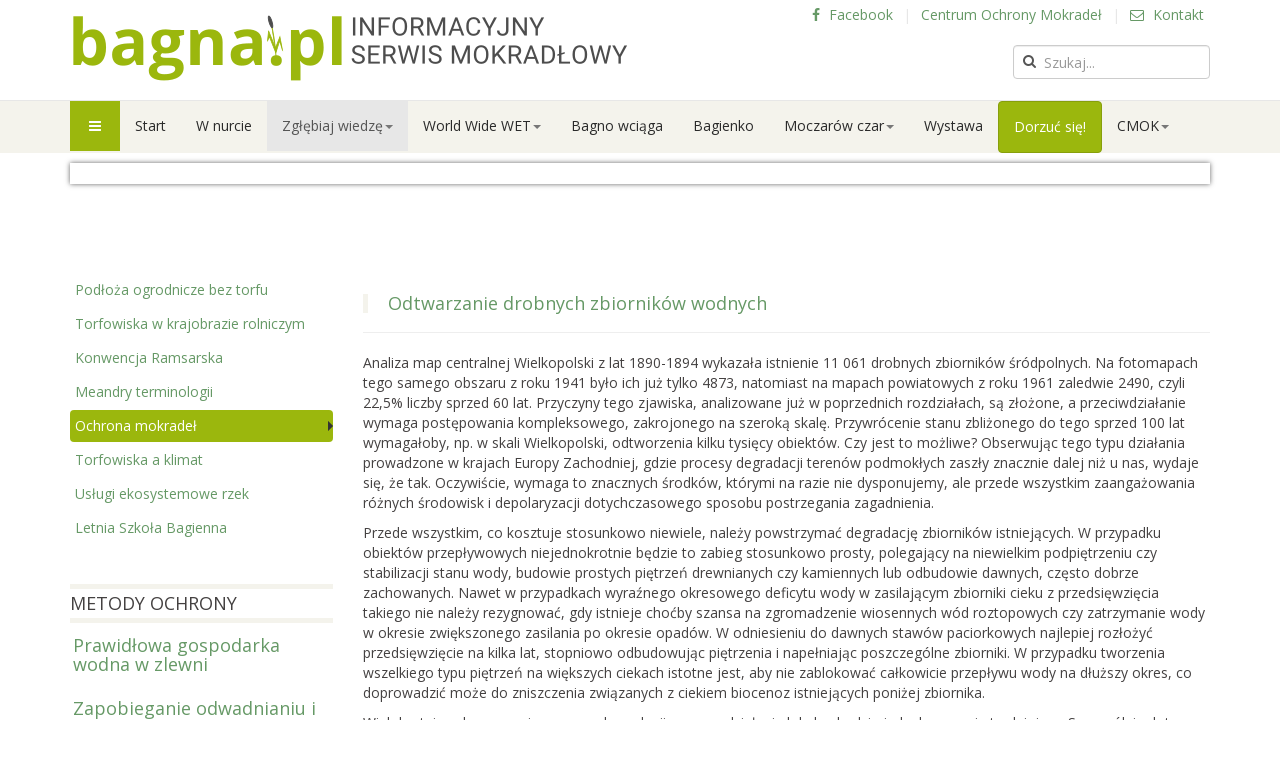

--- FILE ---
content_type: text/html; charset=utf-8
request_url: https://bagna.pl/zglebiaj-wiedze/ochrona-mokradel/mom/124-odzw
body_size: 12682
content:

<!DOCTYPE html>
<html lang="pl-pl" dir="ltr"
	  class='com_content view-article itemid-495 j31 mm-hover'>
<head>
<!-- Google Tag Manager -->
<script>(function(w,d,s,l,i){w[l]=w[l]||[];w[l].push({'gtm.start':
new Date().getTime(),event:'gtm.js'});var f=d.getElementsByTagName(s)[0],
j=d.createElement(s),dl=l!='dataLayer'?'&l='+l:'';j.async=true;j.src=
'https://www.googletagmanager.com/gtm.js?id='+i+dl;f.parentNode.insertBefore(j,f);
})(window,document,'script','dataLayer','GTM-MCWJB4R');</script>
<!-- End Google Tag Manager -->

	<base href="https://bagna.pl/zglebiaj-wiedze/ochrona-mokradel/mom/124-odzw" />
	<meta http-equiv="content-type" content="text/html; charset=utf-8" />
	<meta name="generator" content="Joomla! - Open Source Content Management" />
	<title>Odtwarzanie drobnych zbiorników wodnych - Centrum Ochrony Mokradeł</title>
	<link href="/templates/t3_bs3_blank/favicon.ico" rel="shortcut icon" type="image/vnd.microsoft.icon" />
	<link href="/t3-assets/css/css-fddf8-66076.css" rel="stylesheet" type="text/css" media="all" />
	<link href="/t3-assets/css/css-72f27-78522.css" rel="stylesheet" type="text/css" media="all" />
	<style type="text/css">
div.mod_search35 input[type="search"]{ width:auto; }
	</style>
	<script src="/t3-assets/js/js-a1ec6-26200.js" type="text/javascript"></script>
	<script src="/components/com_djmediatools/layouts/slideshow/js/slideshow.js?v=2.8.0" type="text/javascript" defer="defer"></script>
	<script src="/t3-assets/js/js-af6ee-26200.js" type="text/javascript"></script>
	<script type="text/javascript">
jQuery(window).on('load',  function() {
				new JCaption('img.caption');
			});jQuery(function($){ initTooltips(); $("body").on("subform-row-add", initTooltips); function initTooltips (event, container) { container = container || document;$(container).find(".hasTooltip").tooltip({"html": true,"container": "body"});} });jQuery(document).ready(function(){ if(!this.DJSlideshow2m119) this.DJSlideshow2m119 = new DJImageSlideshow('dj-slideshow2m119',{autoplay: 1,pause_autoplay: 0,transition: 'easeInOutSine',duration: 400,delay: 6400,slider_type: 'fade',desc_effect: '',width: 1141,height: 220,spacing: 1,navi_margin: 10,preload: 0,wcag: 0}) });
	</script>

	
<!-- META FOR IOS & HANDHELD -->
	<meta name="viewport" content="width=device-width, initial-scale=1.0, maximum-scale=1.0, user-scalable=no"/>
	<style type="text/stylesheet">
		@-webkit-viewport   { width: device-width; }
		@-moz-viewport      { width: device-width; }
		@-ms-viewport       { width: device-width; }
		@-o-viewport        { width: device-width; }
		@viewport           { width: device-width; }
	</style>
	<script type="text/javascript">
		//<![CDATA[
		if (navigator.userAgent.match(/IEMobile\/10\.0/)) {
			var msViewportStyle = document.createElement("style");
			msViewportStyle.appendChild(
				document.createTextNode("@-ms-viewport{width:auto!important}")
			);
			document.getElementsByTagName("head")[0].appendChild(msViewportStyle);
		}
		//]]>
	</script>
<meta name="HandheldFriendly" content="true"/>
<meta name="apple-mobile-web-app-capable" content="YES"/>
<!-- //META FOR IOS & HANDHELD -->




<!-- Le HTML5 shim and media query for IE8 support -->
<!--[if lt IE 9]>
<script src="//cdnjs.cloudflare.com/ajax/libs/html5shiv/3.7.3/html5shiv.min.js"></script>
<script type="text/javascript" src="/plugins/system/t3/base-bs3/js/respond.min.js"></script>
<![endif]-->

<!-- You can add Google Analytics here or use T3 Injection feature -->
<link rel="icon" type="image/png" href="/images/loga/cmok_logo_48.png" />
<link href="https://fonts.googleapis.com/css?family=Open+Sans:400,600,700&amp;subset=latin-ext" rel="stylesheet"> 
</head>

<body>
<!-- Google Tag Manager (noscript) -->
<noscript><iframe src="https://www.googletagmanager.com/ns.html?id=GTM-MCWJB4R"
height="0" width="0" style="display:none;visibility:hidden"></iframe></noscript>
<!-- End Google Tag Manager (noscript) -->

<div class="t3-wrapper"> <!-- Need this wrapper for off-canvas menu. Remove if you don't use of-canvas -->

  
<!-- HEADER -->
<header id="t3-header" class="container t3-header">
	<div class="row">

		<!-- LOGO -->
		<div class="col-xs-12 col-sm-7 logo">
			<div class="logo-image logo-control">
				<a href="https://bagna.pl/" title="Bagna.pl">
											<img class="logo-img" src="/images/logo_bagna.png" alt="Bagna.pl" />
																<img class="logo-img-sm" src="/images/logo_mobile.png" alt="Bagna.pl" />
										<span>Bagna.pl</span>
				</a>
				<small class="site-slogan">Informacyjny Serwis Mokradłowy</small>
			</div>
		</div>
		<!-- //LOGO -->

					<div class="col-xs-12 col-sm-5">

									<!-- LANGUAGE SWITCHER -->
					<div class="languageswitcherload">
						

<div class="custom"  >
	<p><a href="https://www.facebook.com/pages/bagnapl/191610300869343?fref=ts"><i class="fa fa-facebook"></i> Facebook</a> | <a href="/cmok">Centrum Ochrony Mokradeł</a> | <a href="/kontakt"><i class="fa fa-envelope-o"></i> Kontakt</a></p></div>

					</div>
					<!-- //LANGUAGE SWITCHER -->
													<!-- HEAD SEARCH -->
					<div class="head-search ">
						<div class="search mod_search35">
	<form action="/zglebiaj-wiedze/ochrona-mokradel/mom" method="post" class="form-inline form-search">
		<label for="mod-search-searchword35" class="element-invisible">Szukaj...</label> <input name="searchword" id="mod-search-searchword" aria-label="search" maxlength="200"  class="form-control search-query" type="search" size="20" placeholder="Szukaj..." />		<input type="hidden" name="task" value="search" />
		<input type="hidden" name="option" value="com_search" />
		<input type="hidden" name="Itemid" value="577" />
	</form>
</div>

					</div>
					<!-- //HEAD SEARCH -->
							</div>
		
	</div>
</header>
<!-- //HEADER -->


  
<!-- MAIN NAVIGATION -->
<nav id="t3-mainnav" class="wrap navbar navbar-default t3-mainnav">
	<div class="container">

		<!-- Brand and toggle get grouped for better mobile display -->
		<div class="navbar-header">
		
			
							
<button class="btn btn-primary off-canvas-toggle " type="button" data-pos="left" data-nav="#t3-off-canvas" data-effect="off-canvas-effect-4">
  <i class="fa fa-bars"></i>
</button>

<!-- OFF-CANVAS SIDEBAR -->
<div id="t3-off-canvas" class="t3-off-canvas ">

  <div class="t3-off-canvas-header">
    <h2 class="t3-off-canvas-header-title">Bagna.pl</h2>
    <button type="button" class="close" data-dismiss="modal" aria-hidden="true">&times;</button>
  </div>

  <div class="t3-off-canvas-body">
    <div class="t3-module module " id="Mod103"><div class="module-inner"><div class="module-ct"><ul class="nav nav-pills nav-stacked menu">
<li class="item-481 default"><a href="/" class="">Start</a></li><li class="item-572"><a href="/aktualnosci" class="" title="W nurcie - bieżące wydarzenia, informacje, ogłoszenia">W nurcie</a></li><li class="item-243 active deeper dropdown parent"><a href="/zglebiaj-wiedze" class=" dropdown-toggle" title="Zgłębiaj wiedzę: kompendium wiedzy o mokradłach i ich ochronie" data-toggle="dropdown">Zgłębiaj wiedzę<em class="caret"></em></a><ul class="dropdown-menu"><li class="item-674"><a href="/zglebiaj-wiedze/bez-torfu" class="">Podłoża ogrodnicze bez torfu</a></li><li class="item-651"><a href="/zglebiaj-wiedze/torfowiska-w-krajobrazie-rolniczym" class="">Torfowiska w krajobrazie rolniczym</a></li><li class="item-592"><a href="/zglebiaj-wiedze/konwencja-ramsarska" class="">Konwencja Ramsarska</a></li><li class="item-591"><a href="/zglebiaj-wiedze/meandry-terminologii" class="">Meandry terminologii</a></li><li class="item-234 active dropdown-submenu parent"><a href="/zglebiaj-wiedze/ochrona-mokradel" class="" title="Zgłębiaj wiedzę: Ochrona mokradeł">Ochrona mokradeł</a><ul class="dropdown-menu"><li class="item-495 current active"><a href="/zglebiaj-wiedze/ochrona-mokradel/mom" class="">Metody ochrony mokradeł</a></li></ul></li><li class="item-593"><a href="/zglebiaj-wiedze/torfowiska-a-klimat" class="">Torfowiska a klimat</a></li><li class="item-594"><a href="/zglebiaj-wiedze/uslugi-ekosystemowe-rzek" class="">Usługi ekosystemowe rzek</a></li><li class="item-664"><a href="/zglebiaj-wiedze/letnia-szkola-bagienna" class="">Letnia Szkoła Bagienna</a></li></ul></li><li class="item-518 deeper dropdown parent"><a href="/wiedza" class=" dropdown-toggle" title="World Wide WET – bagienne materiały wyłowione w sieci" data-toggle="dropdown">World Wide WET<em class="caret"></em></a><ul class="dropdown-menu"><li class="item-576"><a href="/wiedza/ochrona-torfowisk" class="">Torfowiska</a></li><li class="item-563"><a href="/wiedza/rzeki" class="">Rzeki</a></li><li class="item-519"><a href="/wiedza/organizacje" class="">Organizacje</a></li><li class="item-587"><a href="/wiedza/spotkania" class="">Spotkania</a></li></ul></li><li class="item-471"><a href="/mokre-tematy" class="" title="Bagno wciąga – eseje i artykuły do poczytania">Bagno wciąga</a></li><li class="item-473"><a href="/mokradlowa-edukacja" class="" title="Bagienko: materiały dla dzieci i nauczycieli">Bagienko</a></li><li class="item-472 deeper dropdown parent"><a href="/moczarow-czar" class=" dropdown-toggle" title="Moczarów czar: bagna w literaturze pięknej" data-toggle="dropdown">Moczarów czar<em class="caret"></em></a><ul class="dropdown-menu"><li class="item-598"><a href="/moczarow-czar/poezja" class="">Poezja</a></li><li class="item-599"><a href="/moczarow-czar/proza" class="">Proza</a></li><li class="item-600"><a href="/moczarow-czar/dramat" class="">Dramat</a></li><li class="item-601"><a href="/moczarow-czar/torfowiska-uroczyska" class="">Torfowiska, uroczyska</a></li><li class="item-602"><a href="/moczarow-czar/rozlewiska-laki" class="">Rozlewiska, łąki</a></li><li class="item-603"><a href="/moczarow-czar/mieszkancy-mokradel" class="">Mieszkańcy mokradeł</a></li><li class="item-604"><a href="/moczarow-czar/inne" class="">Inne</a></li></ul></li><li class="item-531"><a href="/wirtualna-wystawa" class="" title="Wystawa Chrońmy Mokradła">Wystawa</a></li><li class="item-644"><a href="/fundusze" class="btn btn-primary">Dorzuć się!</a></li><li class="item-646 deeper dropdown parent"><a href="/cmok" class=" dropdown-toggle" data-toggle="dropdown">CMOK <em class="caret"></em></a><ul class="dropdown-menu"><li class="item-647"><a href="https://bagna.pl/zespol" class="">Zespół </a></li><li class="item-648"><a href="/projekty" class="">Prowadzone projekty </a></li><li class="item-649"><a href="/sprawozdania" class="">Sprawozdania </a></li><li class="item-650"><a href="/kontakt" class="">Kontakt </a></li></ul></li></ul>
</div></div></div><div class="t3-module module " id="Mod91"><div class="module-inner"><h3 class="module-title "><span>Napisz do nas</span></h3><div class="module-ct">

<div class="custom"  >
	<p style="text-align: left;">informuj o wydarzeniach, <br />konferencjach i projektach:<br /> <a href="mailto:bagna@bagna.pl">bagna@bagna.pl</a></p>
<p style="text-align: left;"><a href="https://www.facebook.com/pages/bagnapl/191610300869343?fref=ts"><i class="fa fa-facebook-square fa-3" aria-hidden="true"></i>
</a></p>
</div>
</div></div></div>
  </div>

</div>
<!-- //OFF-CANVAS SIDEBAR -->

			
		</div>

		
		<div class="t3-navbar navbar-collapse collapse">
					<ul class="nav navbar-nav">
			<li class="item-481">				<a href="/" >Start</a>
				</li><li class="item-572">				<a href="/aktualnosci" title="W nurcie - bieżące wydarzenia, informacje, ogłoszenia" >W nurcie</a>
				</li><li class="item-243 active deeper dropdown parent">				<a class="dropdown-toggle" href="/zglebiaj-wiedze" title="Zgłębiaj wiedzę: kompendium wiedzy o mokradłach i ich ochronie"  data-toggle="dropdown">Zgłębiaj wiedzę<em class="caret"></em></a>
				<ul class="dropdown-menu" role="menu"><li class="item-674">				<a href="/zglebiaj-wiedze/bez-torfu" >Podłoża ogrodnicze bez torfu</a>
				</li><li class="item-651">				<a href="/zglebiaj-wiedze/torfowiska-w-krajobrazie-rolniczym" >Torfowiska w krajobrazie rolniczym</a>
				</li><li class="item-592">				<a href="/zglebiaj-wiedze/konwencja-ramsarska" >Konwencja Ramsarska</a>
				</li><li class="item-591">				<a href="/zglebiaj-wiedze/meandry-terminologii" >Meandry terminologii</a>
				</li><li class="item-234 active dropdown-submenu parent">				<a href="/zglebiaj-wiedze/ochrona-mokradel" title="Zgłębiaj wiedzę: Ochrona mokradeł" >Ochrona mokradeł</a>
				<ul class="dropdown-menu" role="menu"><li class="item-495 current active">				<a href="/zglebiaj-wiedze/ochrona-mokradel/mom" >Metody ochrony mokradeł</a>
				</li></ul></li><li class="item-593">				<a href="/zglebiaj-wiedze/torfowiska-a-klimat" >Torfowiska a klimat</a>
				</li><li class="item-594">				<a href="/zglebiaj-wiedze/uslugi-ekosystemowe-rzek" >Usługi ekosystemowe rzek</a>
				</li><li class="item-664">				<a href="/zglebiaj-wiedze/letnia-szkola-bagienna" >Letnia Szkoła Bagienna</a>
				</li></ul></li><li class="item-518 deeper dropdown parent">				<a class="dropdown-toggle" href="/wiedza" title="World Wide WET – bagienne materiały wyłowione w sieci"  data-toggle="dropdown">World Wide WET<em class="caret"></em></a>
				<ul class="dropdown-menu" role="menu"><li class="item-576">				<a href="/wiedza/ochrona-torfowisk" >Torfowiska</a>
				</li><li class="item-563">				<a href="/wiedza/rzeki" >Rzeki</a>
				</li><li class="item-519">				<a href="/wiedza/organizacje" >Organizacje</a>
				</li><li class="item-587">				<a href="/wiedza/spotkania" >Spotkania</a>
				</li></ul></li><li class="item-471">				<a href="/mokre-tematy" title="Bagno wciąga – eseje i artykuły do poczytania" >Bagno wciąga</a>
				</li><li class="item-473">				<a href="/mokradlowa-edukacja" title="Bagienko: materiały dla dzieci i nauczycieli" >Bagienko</a>
				</li><li class="item-472 deeper dropdown parent">				<a class="dropdown-toggle" href="/moczarow-czar" title="Moczarów czar: bagna w literaturze pięknej"  data-toggle="dropdown">Moczarów czar<em class="caret"></em></a>
				<ul class="dropdown-menu" role="menu"><li class="item-598">				<a href="/moczarow-czar/poezja" >Poezja</a>
				</li><li class="item-599">				<a href="/moczarow-czar/proza" >Proza</a>
				</li><li class="item-600">				<a href="/moczarow-czar/dramat" >Dramat</a>
				</li><li class="item-601">				<a href="/moczarow-czar/torfowiska-uroczyska" >Torfowiska, uroczyska</a>
				</li><li class="item-602">				<a href="/moczarow-czar/rozlewiska-laki" >Rozlewiska, łąki</a>
				</li><li class="item-603">				<a href="/moczarow-czar/mieszkancy-mokradel" >Mieszkańcy mokradeł</a>
				</li><li class="item-604">				<a href="/moczarow-czar/inne" >Inne</a>
				</li></ul></li><li class="item-531">				<a href="/wirtualna-wystawa" title="Wystawa Chrońmy Mokradła" >Wystawa</a>
				</li><li class="item-644">				<a class="btn btn-primary" href="/fundusze" >Dorzuć się!</a>
				</li><li class="item-646 deeper dropdown parent">				<a class="dropdown-toggle" href="/cmok"  data-toggle="dropdown">CMOK<em class="caret"></em></a>
				<ul class="dropdown-menu" role="menu"><li class="item-647">				<a href="https://bagna.pl/zespol" >Zespół</a>
				</li><li class="item-648">				<a href="/projekty" >Prowadzone projekty</a>
				</li><li class="item-649">				<a href="/sprawozdania" >Sprawozdania</a>
				</li><li class="item-650">				<a href="/kontakt" >Kontakt</a>
				</li></ul></li>		</ul>
	
		</div>

	</div>
</nav>
<!-- //MAIN NAVIGATION -->


  
	<!-- SPOTLIGHT 1 -->
	<div class="container t3-sl t3-sl-1">
			<!-- SPOTLIGHT -->
	<div class="t3-spotlight t3-spotlight-1  row">
					<div class=" col-lg-12 col-md-12 col-sm-12 col-xs-12">
								<div class="t3-module module visible-desktop " id="Mod119"><div class="module-inner"><div class="module-ct">
<div style="border: 0px !important;">
<div id="dj-slideshow2m119" class="dj-slideshow desc-over">

	
	<div class="dj-slideshow-in">
		<div class="dj-slides">
        	
          				
				<div class="dj-slide dj-slide-1 dj-active">
					<div class="dj-slide-in">
					
												
						            			
						
<div class="dj-slide-image"><a href="/wirtualna-wystawa" target="_self"><img src="/components/com_djmediatools/assets/images/blank.gif" data-src="/images/banner/banner_001.jpg" alt="banner_001" class="dj-image" width="1141" height="220"  /></a></div>
						
													<div class="dj-slide-desc">
																			</div>
											</div>
				</div>
								
            			
				<div class="dj-slide dj-slide-2">
					<div class="dj-slide-in">
					
												
						            			
						
<div class="dj-slide-image"><a href="/wirtualna-wystawa" target="_self"><img src="/components/com_djmediatools/assets/images/blank.gif" data-src="/images/banner/banner_005.jpg" alt="banner_005" class="dj-image" width="1141" height="220"  /></a></div>
						
													<div class="dj-slide-desc">
																			</div>
											</div>
				</div>
								
            			
				<div class="dj-slide dj-slide-3">
					<div class="dj-slide-in">
					
												
						            			
						
<div class="dj-slide-image"><a href="/wirtualna-wystawa" target="_self"><img src="/components/com_djmediatools/assets/images/blank.gif" data-src="/images/banner/banner_003.jpg" alt="banner_003" class="dj-image" width="1141" height="220"  /></a></div>
						
													<div class="dj-slide-desc">
																			</div>
											</div>
				</div>
								
                    	
        </div>
        <div class="dj-navigation">
        	<div class="dj-navigation-in">
        									</div>
		</div>
				
		<div class="dj-loader"></div>
	</div>
	
	</div>
<div style="clear: both" class="djslideshow-end"></div>
</div></div></div></div>
							</div>
			</div>
<!-- SPOTLIGHT -->
	</div>
	<!-- //SPOTLIGHT 1 -->


  
<div id="t3-mainbody" class="container t3-mainbody">
	<div class="row">

		<!-- MAIN CONTENT -->
		<div id="t3-content" class="t3-content col-xs-12 col-sm-8 col-sm-push-4 col-md-9 col-md-push-3">
						<div class="item-page" itemscope itemtype="https://schema.org/Article">
	<meta itemprop="inLanguage" content="pl-PL" />
	
		
			<div class="page-header">
					<h2 itemprop="headline">
				Odtwarzanie drobnych zbiorników wodnych			</h2>
									</div>
					
	
	
				
								<div itemprop="articleBody">
		<p>Analiza map centralnej Wielkopolski z lat 1890-1894 wykazała istnienie 11 061 drobnych zbiornik&oacute;w śr&oacute;dpolnych. Na fotomapach tego samego obszaru z roku 1941 było ich już tylko 4873, natomiast na mapach powiatowych z roku 1961 zaledwie 2490, czyli 22,5% liczby sprzed 60 lat.&nbsp;Przyczyny tego zjawiska, analizowane już w poprzednich rozdziałach, są złożone, a przeciwdziałanie wymaga postępowania kompleksowego, zakrojonego na szeroką skalę. Przywr&oacute;cenie stanu zbliżonego do tego sprzed 100 lat wymagałoby, np. w skali Wielkopolski, odtworzenia kilku tysięcy obiekt&oacute;w. Czy jest to możliwe? Obserwując tego typu działania prowadzone w krajach Europy Zachodniej, gdzie procesy degradacji teren&oacute;w podmokłych zaszły znacznie dalej niż u nas, wydaje się, że tak. Oczywiście, wymaga to znacznych środk&oacute;w, kt&oacute;rymi na razie nie dysponujemy, ale przede wszystkim zaangażowania r&oacute;żnych środowisk i depolaryzacji dotychczasowego sposobu postrzegania zagadnienia.</p>
<p>Przede wszystkim, co kosztuje stosunkowo niewiele, należy powstrzymać degradację zbiornik&oacute;w istniejących. W przypadku obiekt&oacute;w przepływowych niejednokrotnie będzie to zabieg stosunkowo prosty, polegający na niewielkim podpiętrzeniu czy stabilizacji stanu wody, budowie prostych piętrzeń drewnianych czy kamiennych lub odbudowie dawnych, często dobrze zachowanych. Nawet w przypadkach wyraźnego okresowego deficytu wody w zasilającym zbiorniki cieku z przedsięwzięcia takiego nie należy rezygnować, gdy istnieje choćby szansa na zgromadzenie wiosennych w&oacute;d roztopowych czy zatrzymanie wody w okresie zwiększonego zasilania po okresie opad&oacute;w. W odniesieniu do dawnych staw&oacute;w paciorkowych najlepiej rozłożyć przedsięwzięcie na kilka lat, stopniowo odbudowując piętrzenia i napełniając poszczeg&oacute;lne zbiorniki. W przypadku tworzenia wszelkiego typu piętrzeń na większych ciekach istotne jest, aby nie zablokować całkowicie przepływu wody na dłuższy okres, co doprowadzić może do zniszczenia związanych z ciekiem biocenoz istniejących poniżej zbiornika.&nbsp;</p>
<p>Wielokrotnie zahamowanie procesu degradacji poprzez działania lokalne będzie jednak znacznie trudniejsze. Szczeg&oacute;lnie dotyczy to zbiornik&oacute;w bezodpływowych. Częstą przyczyną wysychania oczek śr&oacute;dpolnych jest proces ich lądowacenia, związany z obniżaniem się poziomu w&oacute;d gruntowych oraz przyspieszonym wypłycaniem poprzez wzmożone nanoszenie materiału wraz z wodami dopływającymi ze zlewni. Metodą powstrzymania zanikania lub odtworzenia takiego zbiornika jest jego pogłębienie poprzez wybranie i wywiezienie części osad&oacute;w. Zabieg ten, często u nas wykonywany w niewielkich zbiornikach zlokalizowanych w sąsiedztwie osiedli, odbierających wody z kanalizacji burzowych, z powodzeniem stosować można w celu ochrony innych obiekt&oacute;w. W przypadku podejmowania takich prac istnieje jednak wiele niebezpieczeństw, o kt&oacute;rych należy bezwzględnie pamiętać. Przede wszystkim przed przystąpieniem do takich drastycznych działań należy przeprowadzić specjalistyczne rozpoznanie przyrodnicze obiektu, tak aby w dobrej wierze nie zniszczyć wartościowych często biocenoz związanych z r&oacute;żnymi stadiami sukcesji. Zarastające, płytkie zbiorniki to czasem stanowiska bardzo rzadkich roślin i zwierząt. Drugie niebezpieczeństwo korzystania z koparki to często występująca w praktyce możliwość przebicia warstwy izolacyjnej w gruncie i spowodowanie ucieczki wody do w&oacute;d gruntowych. Konieczna jest więc znajomość podłoża, na jakim pracujemy. W przypadku większych projekt&oacute;w najlepiej zasięgnąć opinii geologa.</p>
<p>W Europie Zachodniej powszechne jest tworzenie nowych, sztucznych zbiornik&oacute;w. W naszych warunkach znacznie efektywniejsze z punktu widzenia ochrony przyrody wydaje się odtwarzanie dawnych, nawet w miejscach, gdzie zostały zlikwidowane przed kilkunastu czy kilkudziesięciu laty. <br /> Postulat odtwarzania zbiornik&oacute;w wodnych dotyczy zanikłych, np. w wyniku osuszenia zbiornik&oacute;w naturalnych i sztucznych, np. dawnych staw&oacute;w.<br /> Odtworzenie śr&oacute;dpolnego zbiornika wodnego powinno być powiązane z zabezpieczeniem trwałości jego funkcjonowania. Ważne jest tu stworzenie odpowiednio szerokiej, przynajmniej kilkudziesięciometrowej strefy ochronnej - buforu trwałej roślinności oddzielającej zbiornik od bezpośrednich spływ&oacute;w z p&oacute;l. Konieczne wydaje się r&oacute;wnież zabezpieczenie formalnoprawne w postaci objęcia obiektu ochroną jako użytku ekologicznego.<br /> W lasach prace związane z odtwarzaniem wypłyconych zbiornik&oacute;w warto powiązać z zabiegami gospodarczymi na ich obrzeżach i w bezpośredniej zlewni. Na przykład prace zrębowe prowadzone w zlewni znacznie zmniejszają ewapotranspirację, powodując zwiększenie dopływu wody do zbiornika. Ewentualne usuwanie osad&oacute;w czy niewielkie pogłębianie zbiornik&oacute;w warto więc prowadzić tuż przed rozpoczęciem prac leśnych - zwiększony dopływ wody w następnych latach może pom&oacute;c w realizacji przedsięwzięcia.</p>
<p>Nowe, sztuczne zbiorniki wodne powstają przy okazji wszelkiego rodzaju prac ziemnych prowadzonych w ramach pozyskiwania kopalin - piasku, żwiru, kredy jeziornej, torfu, a nawet węgla brunatnego, a także sypania nasyp&oacute;w, wał&oacute;w przeciwpowodziowych itp. Prace takie przebiegają zwykle w spos&oacute;b planowy i zorganizowany, a uzyskiwane wcześniej zezwolenia obligują inwestora do rekultywacji terenu. W wielu przypadkach na terenach o wysokim zwierciadle w&oacute;d gruntowych jest ona ukierunkowana na tworzenie zbiornik&oacute;w wodnych. Najczęściej jednak zbiorniki takie nie mają nic wsp&oacute;lnego z wymogami ochrony przyrody i krajobrazu, zaspokajając jedynie wrodzone poczucie symetrii projektujących je technik&oacute;w i inżynier&oacute;w. Prostokątny kształt, proste, urwiste brzegi ułatwiają ponadto prace i umożliwiają maksymalne wyeksploatowanie kopaliny.</p>
<p>Tymczasem nowo tworzone zbiorniki mogą mieć charakter zupełnie inny. Wystarczy przestrzegać kilku prostych zasad, aby bez większych nakład&oacute;w, a czasem wręcz oszczędzając środki, powstał zbiornik mogący służyć ochronie przyrody i odpowiednio komponujący się z krajobrazem. Naczelną zasadą w tym względzie jest zasada r&oacute;żnorodności. Zar&oacute;wno głębokość zbiornika, jak i jego brzegi powinny być zr&oacute;żnicowane. W miarę możliwości jeden z brzeg&oacute;w należy pozostawić w formie urwistej, na innych natomiast ukształtować płycizny zr&oacute;żnicowane pod względem głębokości i spadku. Najkorzystniejszy dla większości organizm&oacute;w spadek głębokości (stosunek głębokości do odległości od brzegu) zawiera się pomiędzy wartościami 1 : 5 a 1 : 10. Oznacza to, że głębokość jednego metra zbiornik powinien osiągać w odległości 5 - 10 m od brzegu. Brzegi powinny być maksymalnie rozwinięte, ukształtowane w co najmniej kilka zatok i p&oacute;łwysp&oacute;w. Zr&oacute;żnicować należy r&oacute;wnież stopień zadrzewienia obrzeży, przynajmniej 1/3 długości linii brzegowej pozostawiając w formie odkrytej.&nbsp;W odniesieniu do większości grup organizm&oacute;w sprawdza się zasada, że większą wartość ma kompleks kilku mniejszych, ale bardziej zr&oacute;żnicowanych zbiornik&oacute;w, niż jeden duży.&nbsp;</p>
<p>Konieczność r&oacute;żnicowania biotop&oacute;w zilustrować można na przykładzie jednej tylko grupy - płaz&oacute;w. O występowaniu określonych gatunk&oacute;w w terenie decydują: położenie oczek, ich wielkość i głębokość. Na przykład ropucha szara preferuje większe zbiorniki wodne, o powierzchni od 50 do 500 metr&oacute;w kwadratowych i głębokości od 0,3 do 1 m. Rzekotka drzewna poszukuje oczek małych, dobrze natlenionych i obficie porośniętych roślinnością wodną. Oczka nasłonecznione zamieszkują: traszka zwyczajna, traszka grzebieniasta, ropucha szara, żaba moczarowa, żaba trawna, żaba wodna, kumak nizinny, grzebiuszka ziemna i ropucha zielona. Wszystkie wymienione gatunki wymagają otwartego lustra wody.</p>
<table border="0" id="table258" style="width: 100%; text-align: center;">
<tbody>
<tr style="background-color: #999999;">
<td style="font-weight: bold;">Gatunek</td>
<td colspan="3" style="font-weight: bold;">Wymagania</td>
</tr>
<tr style="background-color: #bcbcbc;">
<td>&nbsp;</td>
<td>Otwarte lustro wody</td>
<td>Nasłonecznienie</td>
<td>Struktury w zbiorniku (siedziska)</td>
</tr>
<tr style="background-color: #cccccc;">
<td style="text-align: left; font-style: italic;">Rana esculenta</td>
<td>5</td>
<td>5</td>
<td>5</td>
</tr>
<tr style="background-color: #bcbcbc;">
<td style="text-align: left; font-style: italic;">Rana temporaria</td>
<td>5</td>
<td>3</td>
<td>3</td>
</tr>
<tr style="background-color: #cccccc;">
<td style="text-align: left; font-style: italic;">Rana arvalis</td>
<td>5</td>
<td>3</td>
<td>3</td>
</tr>
<tr style="background-color: #bcbcbc;">
<td style="text-align: left; font-style: italic;">Rana ridibunda</td>
<td>5</td>
<td>5</td>
<td>5</td>
</tr>
<tr style="background-color: #cccccc;">
<td style="text-align: left; font-style: italic;">Hyla arborea</td>
<td>5</td>
<td>5</td>
<td>3</td>
</tr>
<tr style="background-color: #bcbcbc;">
<td style="text-align: left; font-style: italic;">Bufo calamita</td>
<td>5</td>
<td>5</td>
<td>2</td>
</tr>
<tr style="background-color: #cccccc;">
<td style="text-align: left; font-style: italic;">Bufo viridis</td>
<td>5</td>
<td>5</td>
<td>2</td>
</tr>
<tr style="background-color: #bcbcbc;">
<td style="text-align: left; font-style: italic;">Bufo bufo</td>
<td>5</td>
<td>2</td>
<td>5</td>
</tr>
<tr style="background-color: #cccccc;">
<td style="text-align: left; font-style: italic;">Paleobates fuscus</td>
<td>5</td>
<td>4</td>
<td>3</td>
</tr>
<tr style="background-color: #bcbcbc;">
<td style="text-align: left; font-style: italic;">Bombina bombina</td>
<td>5</td>
<td>5</td>
<td>5</td>
</tr>
<tr style="background-color: #cccccc;">
<td style="text-align: left; font-style: italic;">Triturus vulgaris</td>
<td>5</td>
<td>4</td>
<td>3</td>
</tr>
</tbody>
</table>
<p><em>Znaczenie wybranych cech oczka wodnego dla rozrodu niekt&oacute;rych gatunk&oacute;w płaz&oacute;w (Wegener 1983); 1 - niekorzystne, 2 - bez znaczenia, 3 - korzystne, 4 - istotne, 5 - bardzo istotne<br /> <br /> </em>Jeśli tworzony lub odtwarzany zbiornik jest odpowiednio rozległy, elementem zdecydowanie podnoszącym jego atrakcyjność dla wielu grup zwierząt, szczeg&oacute;lnie dla ptak&oacute;w, są wyspy. Istotnym warunkiem jednak jest odpowiednia, wynosząca przynajmniej kilkadziesiąt metr&oacute;w, odległość od brzegu, a także wymagany przez większość gatunk&oacute;w bezdrzewny, odkryty charakter biotopu. Nawet jedno rosnące na wyspie drzewo, na kt&oacute;rym może usiąść wrona czy myszoł&oacute;w, czyni wyspę nieprzydatną jako miejsce lęg&oacute;w większości gatunk&oacute;w ptak&oacute;w wodnych i błotnych.</p>
<p>Dla utrzymania dużej r&oacute;żnorodności gatunkowej ptak&oacute;w szczeg&oacute;lnie cenne są zbiorniki wodne otoczone pasem szuwar&oacute;w i zarośli wierzbowych. Optymalne siedliska tworzą pasy szuwar&oacute;w o szerokości przynajmniej 3-5 m. Istotne jest, aby wśr&oacute;d zwartej roślinności znajdowały się powierzchnie otwartego lustra wody.</p>
<p>&nbsp;</p>
<p><img src="/images/ryc_6_12a.gif" alt="ryc 6 12a" /></p>
<p><em>Zbiornik wodny ze zr&oacute;żnicowaną linią brzegową i strukturą.<br /> </em><br /> W przypadku nowo tworzonych zbiornik&oacute;w, jeśli nie powstały one w obrębie żywego mokradła, proces sukcesji roślinności i fauny jest zwykle długotrwały, a jego długość zależy przede wszystkim od odległości najbliższych źr&oacute;deł kolonizacji. Jeśli odległość ta wynosi kilkadziesiąt czy kilkaset metr&oacute;w, już po roku spodziewać się możemy pierwszych oznak kształtowania się nowego ekosystemu. Jeśli jest ona znacznie większa, możemy podjąć pr&oacute;bę przyspieszenia kolonizacji, przywożąc np. z najbliższego stawu kilkadziesiąt m<sup>3</sup> mułu, rozkładając wzdłuż linii brzegowej siano pozyskane z sąsiedniej łąki lub przenosząc z niej całe płaty darni itd.<br /> <br /> <strong>Optymalny przyrodniczo zbiornik wodny powinien mieć:<br /> </strong>- duże fragmenty płaskiego (o małym nachyleniu) brzegu,<br /> - fragmenty płycizn (więcej) i miejsca głębsze (mniej),<br /> - duże fragmenty zarośnięte roślinnością wodną lub błotną,<br /> - fragmenty lustra wody nasłonecznionego i fragmenty zacienionego, <br /> - czystą wodę.</p>
<p style="margin-top: 0; margin-bottom: 0;">&nbsp;</p>
<p>&nbsp;</p>
<p style="margin-top: 0; margin-bottom: 0;">&nbsp;</p>
<p>&nbsp;</p>
<p style="margin-top: 0; margin-bottom: 0;">&nbsp;</p> 	</div>

						
							</div>

		</div>
		<!-- //MAIN CONTENT -->

		<!-- SIDEBAR LEFT -->
		<div class="t3-sidebar t3-sidebar-left col-xs-12 col-sm-4 col-sm-pull-8 col-md-3 col-md-pull-9 ">
			<div class="t3-module module_menu " id="Mod22"><div class="module-inner"><div class="module-ct"><ul class="nav nav-pills nav-stacked menu">
<li class="item-674"><a href="/zglebiaj-wiedze/bez-torfu" class="">Podłoża ogrodnicze bez torfu</a></li><li class="item-651"><a href="/zglebiaj-wiedze/torfowiska-w-krajobrazie-rolniczym" class="">Torfowiska w krajobrazie rolniczym</a></li><li class="item-592"><a href="/zglebiaj-wiedze/konwencja-ramsarska" class="">Konwencja Ramsarska</a></li><li class="item-591"><a href="/zglebiaj-wiedze/meandry-terminologii" class="">Meandry terminologii</a></li><li class="item-234 active dropdown-submenu parent"><a href="/zglebiaj-wiedze/ochrona-mokradel" class="" title="Zgłębiaj wiedzę: Ochrona mokradeł">Ochrona mokradeł</a><ul class="dropdown-menu"><li class="item-495 current active"><a href="/zglebiaj-wiedze/ochrona-mokradel/mom" class="">Metody ochrony mokradeł</a></li></ul></li><li class="item-593"><a href="/zglebiaj-wiedze/torfowiska-a-klimat" class="">Torfowiska a klimat</a></li><li class="item-594"><a href="/zglebiaj-wiedze/uslugi-ekosystemowe-rzek" class="">Usługi ekosystemowe rzek</a></li><li class="item-664"><a href="/zglebiaj-wiedze/letnia-szkola-bagienna" class="">Letnia Szkoła Bagienna</a></li></ul>
</div></div></div><div class="t3-module module " id="Mod130"><div class="module-inner"><h3 class="module-title "><span>Metody ochrony</span></h3><div class="module-ct">	<div class="nspMain " id="nsp-nsp-130" data-config="{
				'animation_speed': 400,
				'animation_interval': 5000,
				'animation_function': 'Fx.Transitions.Expo.easeIn',
				'news_column': 1,
				'news_rows': 30,
				'links_columns_amount': 1,
				'links_amount': 3
			}">		
				
					<div class="nspArts bottom" style="width:100%;">
								<div class="nspArtScroll1">
					<div class="nspArtScroll2 nspPages1">
																	<div class="nspArtPage active nspCol1">
																				<div class="nspArt nspCol1" style="padding:0 5px 5px 0;">
								<h4 class="nspHeader tleft fnone"><a href="/zglebiaj-wiedze/ochrona-mokradel/mom/289-oz-2"  title="Prawidłowa gospodarka wodna w zlewni" target="_self">Prawidłowa gospodarka wodna w zlewni</a></h4>							</div>
																															<div class="nspArt nspCol1" style="padding:0 5px 5px 0;">
								<h4 class="nspHeader tleft fnone has-image"><a href="/zglebiaj-wiedze/ochrona-mokradel/mom/131-zwioum"  title="Zapobieganie odwadnianiu i odtwarzanie uwodnienia mokradeł" target="_self">Zapobieganie odwadnianiu i odtwarzanie uwodnienia mokradeł</a></h4>							</div>
																															<div class="nspArt nspCol1" style="padding:0 5px 5px 0;">
								<h4 class="nspHeader tleft fnone"><a href="/zglebiaj-wiedze/ochrona-mokradel/mom/123-oz"  title="Oczyszczanie wód odprowadzanych na teren mokradeł" target="_self">Oczyszczanie wód odprowadzanych na teren mokradeł</a></h4>							</div>
																															<div class="nspArt nspCol1" style="padding:0 5px 5px 0;">
								<h4 class="nspHeader tleft fnone"><a href="/zglebiaj-wiedze/ochrona-mokradel/mom/291-oz-4"  title="Mokradła jako oczyszczalnie" target="_self">Mokradła jako oczyszczalnie</a></h4>							</div>
																															<div class="nspArt nspCol1" style="padding:0 5px 5px 0;">
								<h4 class="nspHeader tleft fnone"><a href="/zglebiaj-wiedze/ochrona-mokradel/mom/116-bom"  title="Bierna ochrona mokradeł" target="_self">Bierna ochrona mokradeł</a></h4>							</div>
																															<div class="nspArt nspCol1" style="padding:0 5px 5px 0;">
								<h4 class="nspHeader tleft fnone"><a href="/zglebiaj-wiedze/ochrona-mokradel/mom/121-klnm"  title="Koszenie łąk na mokradłach" target="_self">Koszenie łąk na mokradłach</a></h4>							</div>
																															<div class="nspArt nspCol1" style="padding:0 5px 5px 0;">
								<h4 class="nspHeader tleft fnone"><a href="/zglebiaj-wiedze/ochrona-mokradel/mom/130-wjckrm"  title="Wypas jako czynnik kształtujący roślinność mokradeł" target="_self">Wypas jako czynnik kształtujący roślinność mokradeł</a></h4>							</div>
																															<div class="nspArt nspCol1" style="padding:0 5px 5px 0;">
								<h4 class="nspHeader tleft fnone"><a href="/zglebiaj-wiedze/ochrona-mokradel/mom/122-obom"  title="Zrównoważona gospodarka leśna w otoczeniu mokradła" target="_self">Zrównoważona gospodarka leśna w otoczeniu mokradła</a></h4>							</div>
																															<div class="nspArt nspCol1" style="padding:0 5px 5px 0;">
								<h4 class="nspHeader tleft fnone"><a href="/zglebiaj-wiedze/ochrona-mokradel/mom/120-gl"  title="Zrównoważona gospodarka leśna w lasach na mokradłach" target="_self">Zrównoważona gospodarka leśna w lasach na mokradłach</a></h4>							</div>
																															<div class="nspArt nspCol1" style="padding:0 5px 5px 0;">
								<h4 class="nspHeader tleft fnone"><a href="/zglebiaj-wiedze/ochrona-mokradel/mom/127-rc"  title="Przywracanie naturalnego charakteru cieków" target="_self">Przywracanie naturalnego charakteru cieków</a></h4>							</div>
																															<div class="nspArt nspCol1" style="padding:0 5px 5px 0;">
								<h4 class="nspHeader tleft fnone"><a href="/zglebiaj-wiedze/ochrona-mokradel/mom/128-rtzis"  title="Rewitalizacja terenów zalewowych i starorzeczy" target="_self">Rewitalizacja terenów zalewowych i starorzeczy</a></h4>							</div>
																															<div class="nspArt nspCol1" style="padding:0 5px 5px 0;">
								<h4 class="nspHeader tleft fnone has-image"><a href="/zglebiaj-wiedze/ochrona-mokradel/mom/124-odzw"  title="Odtwarzanie drobnych zbiorników wodnych" target="_self">Odtwarzanie drobnych zbiorników wodnych</a></h4>							</div>
																															<div class="nspArt nspCol1" style="padding:0 5px 5px 0;">
								<h4 class="nspHeader tleft fnone"><a href="/zglebiaj-wiedze/ochrona-mokradel/mom/125-ppgs"  title="Przyjazna przyrodzie gospodarka stawowa" target="_self">Przyjazna przyrodzie gospodarka stawowa</a></h4>							</div>
																															<div class="nspArt nspCol1" style="padding:0 5px 5px 0;">
								<h4 class="nspHeader tleft fnone"><a href="/zglebiaj-wiedze/ochrona-mokradel/mom/117-biomanipulacja"  title="Biomanipulacja w zbiornikach wodnych" target="_self">Biomanipulacja w zbiornikach wodnych</a></h4>							</div>
																															<div class="nspArt nspCol1" style="padding:0 5px 5px 0;">
								<h4 class="nspHeader tleft fnone"><a href="/zglebiaj-wiedze/ochrona-mokradel/mom/118-bz"  title="Tworzenie i odtwarzanie biotopów wybranych grup zwierząt" target="_self">Tworzenie i odtwarzanie biotopów wybranych grup zwierząt</a></h4>							</div>
																															<div class="nspArt nspCol1" style="padding:0 5px 5px 0;">
								<h4 class="nspHeader tleft fnone"><a href="/zglebiaj-wiedze/ochrona-mokradel/mom/115-aoz"  title="Aktywna ochrona zwierząt" target="_self">Aktywna ochrona zwierząt</a></h4>							</div>
																															<div class="nspArt nspCol1" style="padding:0 5px 5px 0;">
								<h4 class="nspHeader tleft fnone"><a href="/zglebiaj-wiedze/ochrona-mokradel/mom/129-uwwgnt"  title="Usuwanie wierzchniej warstwy gleby na torfowiskach" target="_self">Usuwanie wierzchniej warstwy gleby na torfowiskach</a></h4>							</div>
																															<div class="nspArt nspCol1" style="padding:0 5px 5px 0;">
								<h4 class="nspHeader tleft fnone"><a href="/zglebiaj-wiedze/ochrona-mokradel/mom/126-prtdm"  title="Przywracanie roślinności typowej dla mokradeł" target="_self">Przywracanie roślinności typowej dla mokradeł</a></h4>							</div>
																															<div class="nspArt nspCol1" style="padding:0 5px 5px 0;">
								<h4 class="nspHeader tleft fnone"><a href="/zglebiaj-wiedze/ochrona-mokradel/mom/119-bobry"  title="Wykorzystanie bobrów w ochronie mokradeł" target="_self">Wykorzystanie bobrów w ochronie mokradeł</a></h4>							</div>
												</div>
																</div>

									</div>
			</div>
		
				
			</div>
</div></div></div><div class="t3-module module " id="Mod105"><div class="module-inner"><h3 class="module-title "><span>Aktualności</span></h3><div class="module-ct">	<div class="nspMain " id="nsp-nsp-105" data-config="{
				'animation_speed': 400,
				'animation_interval': 5000,
				'animation_function': 'Fx.Transitions.Expo.easeIn',
				'news_column': 1,
				'news_rows': 0,
				'links_columns_amount': 1,
				'links_amount': 3
			}">		
				
		
				<div class="nspLinksWrap bottom" style="width:99.9%;">
			<div class="nspLinks" style="margin:0;">
								<div class="nspLinkScroll1">
					<div class="nspLinkScroll2 nspPages2">
																				<ul class="nspList active nspCol2">
														
							<li class="even"><h4><a href="/aktualnosci/793-swiatowy-dzien-mokradel-2026" title="Światowy Dzień Mokradeł 2026" target="_self">Światowy Dzień Mokradeł 2026</a></h4><p>Tradycyjnie, w rocznicę uchwalenia konwencji ramsarskiej, będziemy obchodzić Światowego Dnia Mokradeł. Z tej okazji serdecznie zapraszamy na Wydział Biologii Uniwersytetu&hellip;</p></li>							
																											
							<li class="odd"><h4><a href="/aktualnosci/792-swamp-it-up" title="Cumulus ponownie organizuje Green Friday na rzecz bagien" target="_self">Cumulus ponownie organizuje Green Friday na rzecz bagien</a></h4><p>Nasz partner biznesowy, firma Cumulus, zamiast oferować przeceny na produkty w ramach Black Friday, ponownie organizuje z nami Green Friday&hellip;</p></li>							
																											
							<li class="even"><h4><a href="/aktualnosci/791-rekrutujemy-life" title="Rekrutujemy do projektu LIFE SUPER EU" target="_self">Rekrutujemy do projektu LIFE SUPER EU</a></h4><p>Centrum Ochrony Mokradeł szuka pracownika / pracowniczki na stanowisko:&nbsp;specjalist(k)a ds. ponownego uwodnienia torfowisk.&nbsp;
</p></li>							
														</ul>
							<ul class="nspList nspCol2">
																											
							<li class="odd"><h4><a href="/aktualnosci/789-stanowisko-projekt-zmiany-ustawy-zagospodarowanie-przestrzenne" title="Stanowisko ws. projektowanej zmiany ustawy o zagospodarowaniu przestrzennym" target="_self">Stanowisko ws. projektowanej zmiany ustawy o zagospodarowaniu przestrzennym</a></h4><p>Weź udział w konsultacjach społecznych, zostało już mało czasu. Twoje zdanie ma znaczenie!
Nowelizacja przepisów z zakresu planowania przestrzennego miała przynieść&hellip;</p></li>							
																											
							<li class="even"><h4><a href="/warsaw-climate-talks-2025" title="Warsaw Climate Talks 2025" target="_self">Warsaw Climate Talks 2025</a></h4><p>Ambasada Niemiec we współpracy z Centrum Ochrony Mokradeł organizuje trzecie wydarzenie w ramach cyklu Warsaw Climate Talks, poświęcone tym razem&hellip;</p></li>							
																											
							<li class="odd"><h4><a href="/aktualnosci/779-oranie-torfowisk-a-przyducha-we-wkrze" title="Oranie torfowisk a przyducha we Wkrze" target="_self">Oranie torfowisk a przyducha we Wkrze</a></h4><p>W związku z katastrofą ekologiczną, która obecnie ma miejsce w rzece Wkrze (śnięcie ryb i przyducha spowodowana prawdopodobnie spływem cząstek&hellip;</p></li>							
														</ul>
															
					</div>
					
									</div>	
					
				
								<div class="nspBotInterface">
										
										<span class="nspPrev">Poprzedni</span>
					<span class="nspNext">Następny</span>
									</div>
					
			</div>
		</div>
				
			</div>
</div></div></div>
		</div>
		<!-- //SIDEBAR LEFT -->

	</div>
</div> 


  


  
	<!-- NAV HELPER -->
	<nav class="wrap t3-navhelper ">
		<div class="container">
			
<ol class="breadcrumb ">
	<li class="active">Jesteś tutaj: &#160;</li><li><a href="/" class="pathway">Start</a><span class="divider"><img src="/templates/t3_bs3_blank/images/system/arrow.png" alt="" /></span></li><li><a href="/zglebiaj-wiedze" class="pathway">Zgłębiaj wiedzę</a><span class="divider"><img src="/templates/t3_bs3_blank/images/system/arrow.png" alt="" /></span></li><li><a href="/zglebiaj-wiedze/ochrona-mokradel" class="pathway">Ochrona mokradeł</a><span class="divider"><img src="/templates/t3_bs3_blank/images/system/arrow.png" alt="" /></span></li><li><a href="/zglebiaj-wiedze/ochrona-mokradel/mom" class="pathway">Metody ochrony mokradeł</a><span class="divider"><img src="/templates/t3_bs3_blank/images/system/arrow.png" alt="" /></span></li><li><span>Odtwarzanie drobnych zbiorników wodnych</span></li></ol>

		</div>
	</nav>
	<!-- //NAV HELPER -->


  
<!-- FOOTER -->
<footer id="t3-footer" class="wrap t3-footer">

	
	<section class="t3-copyright">
		<div class="container">
			<div class="row">
				<div class="col-md-12 copyright ">
					<div class="module">
	<div class="pull-left">
	<img src="/images/loga/cmok_logo_140.png" alt="CMOK logo" width="70" style="margin:-5px 20px 0 0;" />
	</div>
	<div class="pull-left">
		<small>Copyright &#169; 2026 Centrum Ochrony Mokradeł. Wszelkie prawa zastrzeżone.<br /></small>
		<small>Projekt i Wykonanie <a href="https://www.cenobitz.com" rel="nofollow" target="_blank">Cenobitz.com Marketing Internetowy Joomla Warszawa</a></small>
	</div>
	<div class="pull-right fb-footer">
		<a href="https://www.facebook.com/centrum.ochrony.mokradel" rel="nofollow" target="_blank">
			<i class="fa fa-facebook-square" aria-hidden="true"></i>
		</a>
        <a href="https://www.linkedin.com/company/centrum-ochrony-mokradel/" rel="nofollow" target="_blank">
			<i class="fa fa-linkedin-square" aria-hidden="true"></i>
		</a>
		<a href="https://www.youtube.com/@centrumochronymokradel" rel="nofollow" target="_blank">
			<i class="fa fa-youtube-square" aria-hidden="true"></i>
		</a>
	</div>
</div>
				</div>
							</div>
		</div>
	</section>

</footer>
<!-- //FOOTER -->

</div>

</body>

</html>